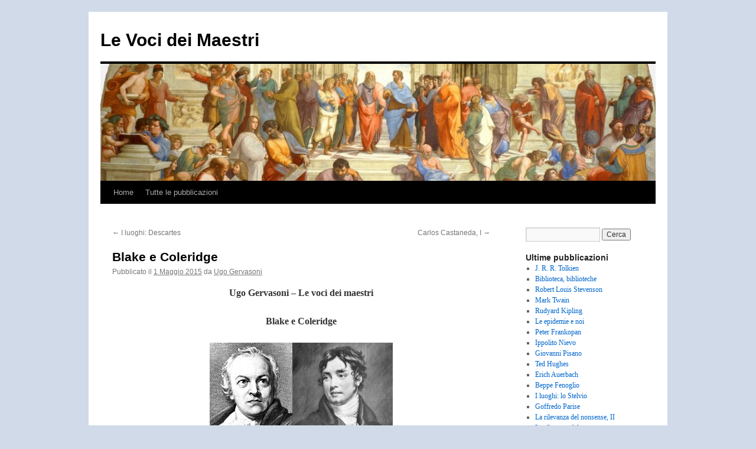

--- FILE ---
content_type: text/html; charset=UTF-8
request_url: https://levocideimaestri.liceomascheroni.it/blake-e-coleridge/
body_size: 14218
content:
<!DOCTYPE html>
<html lang="it-IT">
<head>
<meta charset="UTF-8" />
<title>
Blake e Coleridge | Le Voci dei Maestri	</title>
<link rel="profile" href="https://gmpg.org/xfn/11" />
<link rel="stylesheet" type="text/css" media="all" href="https://levocideimaestri.liceomascheroni.it/wp-content/themes/twentyten/style.css?ver=20251202" />
<link rel="pingback" href="https://levocideimaestri.liceomascheroni.it/xmlrpc.php">
<meta name='robots' content='max-image-preview:large' />
<link rel="alternate" type="application/rss+xml" title="Le Voci dei Maestri &raquo; Feed" href="https://levocideimaestri.liceomascheroni.it/feed/" />
<link rel="alternate" type="application/rss+xml" title="Le Voci dei Maestri &raquo; Feed dei commenti" href="https://levocideimaestri.liceomascheroni.it/comments/feed/" />
<link rel="alternate" type="application/rss+xml" title="Le Voci dei Maestri &raquo; Blake e Coleridge Feed dei commenti" href="https://levocideimaestri.liceomascheroni.it/blake-e-coleridge/feed/" />
<link rel="alternate" title="oEmbed (JSON)" type="application/json+oembed" href="https://levocideimaestri.liceomascheroni.it/wp-json/oembed/1.0/embed?url=https%3A%2F%2Flevocideimaestri.liceomascheroni.it%2Fblake-e-coleridge%2F" />
<link rel="alternate" title="oEmbed (XML)" type="text/xml+oembed" href="https://levocideimaestri.liceomascheroni.it/wp-json/oembed/1.0/embed?url=https%3A%2F%2Flevocideimaestri.liceomascheroni.it%2Fblake-e-coleridge%2F&#038;format=xml" />
<style id='wp-img-auto-sizes-contain-inline-css' type='text/css'>
img:is([sizes=auto i],[sizes^="auto," i]){contain-intrinsic-size:3000px 1500px}
/*# sourceURL=wp-img-auto-sizes-contain-inline-css */
</style>
<style id='wp-emoji-styles-inline-css' type='text/css'>

	img.wp-smiley, img.emoji {
		display: inline !important;
		border: none !important;
		box-shadow: none !important;
		height: 1em !important;
		width: 1em !important;
		margin: 0 0.07em !important;
		vertical-align: -0.1em !important;
		background: none !important;
		padding: 0 !important;
	}
/*# sourceURL=wp-emoji-styles-inline-css */
</style>
<style id='wp-block-library-inline-css' type='text/css'>
:root{--wp-block-synced-color:#7a00df;--wp-block-synced-color--rgb:122,0,223;--wp-bound-block-color:var(--wp-block-synced-color);--wp-editor-canvas-background:#ddd;--wp-admin-theme-color:#007cba;--wp-admin-theme-color--rgb:0,124,186;--wp-admin-theme-color-darker-10:#006ba1;--wp-admin-theme-color-darker-10--rgb:0,107,160.5;--wp-admin-theme-color-darker-20:#005a87;--wp-admin-theme-color-darker-20--rgb:0,90,135;--wp-admin-border-width-focus:2px}@media (min-resolution:192dpi){:root{--wp-admin-border-width-focus:1.5px}}.wp-element-button{cursor:pointer}:root .has-very-light-gray-background-color{background-color:#eee}:root .has-very-dark-gray-background-color{background-color:#313131}:root .has-very-light-gray-color{color:#eee}:root .has-very-dark-gray-color{color:#313131}:root .has-vivid-green-cyan-to-vivid-cyan-blue-gradient-background{background:linear-gradient(135deg,#00d084,#0693e3)}:root .has-purple-crush-gradient-background{background:linear-gradient(135deg,#34e2e4,#4721fb 50%,#ab1dfe)}:root .has-hazy-dawn-gradient-background{background:linear-gradient(135deg,#faaca8,#dad0ec)}:root .has-subdued-olive-gradient-background{background:linear-gradient(135deg,#fafae1,#67a671)}:root .has-atomic-cream-gradient-background{background:linear-gradient(135deg,#fdd79a,#004a59)}:root .has-nightshade-gradient-background{background:linear-gradient(135deg,#330968,#31cdcf)}:root .has-midnight-gradient-background{background:linear-gradient(135deg,#020381,#2874fc)}:root{--wp--preset--font-size--normal:16px;--wp--preset--font-size--huge:42px}.has-regular-font-size{font-size:1em}.has-larger-font-size{font-size:2.625em}.has-normal-font-size{font-size:var(--wp--preset--font-size--normal)}.has-huge-font-size{font-size:var(--wp--preset--font-size--huge)}.has-text-align-center{text-align:center}.has-text-align-left{text-align:left}.has-text-align-right{text-align:right}.has-fit-text{white-space:nowrap!important}#end-resizable-editor-section{display:none}.aligncenter{clear:both}.items-justified-left{justify-content:flex-start}.items-justified-center{justify-content:center}.items-justified-right{justify-content:flex-end}.items-justified-space-between{justify-content:space-between}.screen-reader-text{border:0;clip-path:inset(50%);height:1px;margin:-1px;overflow:hidden;padding:0;position:absolute;width:1px;word-wrap:normal!important}.screen-reader-text:focus{background-color:#ddd;clip-path:none;color:#444;display:block;font-size:1em;height:auto;left:5px;line-height:normal;padding:15px 23px 14px;text-decoration:none;top:5px;width:auto;z-index:100000}html :where(.has-border-color){border-style:solid}html :where([style*=border-top-color]){border-top-style:solid}html :where([style*=border-right-color]){border-right-style:solid}html :where([style*=border-bottom-color]){border-bottom-style:solid}html :where([style*=border-left-color]){border-left-style:solid}html :where([style*=border-width]){border-style:solid}html :where([style*=border-top-width]){border-top-style:solid}html :where([style*=border-right-width]){border-right-style:solid}html :where([style*=border-bottom-width]){border-bottom-style:solid}html :where([style*=border-left-width]){border-left-style:solid}html :where(img[class*=wp-image-]){height:auto;max-width:100%}:where(figure){margin:0 0 1em}html :where(.is-position-sticky){--wp-admin--admin-bar--position-offset:var(--wp-admin--admin-bar--height,0px)}@media screen and (max-width:600px){html :where(.is-position-sticky){--wp-admin--admin-bar--position-offset:0px}}

/*# sourceURL=wp-block-library-inline-css */
</style><style id='global-styles-inline-css' type='text/css'>
:root{--wp--preset--aspect-ratio--square: 1;--wp--preset--aspect-ratio--4-3: 4/3;--wp--preset--aspect-ratio--3-4: 3/4;--wp--preset--aspect-ratio--3-2: 3/2;--wp--preset--aspect-ratio--2-3: 2/3;--wp--preset--aspect-ratio--16-9: 16/9;--wp--preset--aspect-ratio--9-16: 9/16;--wp--preset--color--black: #000;--wp--preset--color--cyan-bluish-gray: #abb8c3;--wp--preset--color--white: #fff;--wp--preset--color--pale-pink: #f78da7;--wp--preset--color--vivid-red: #cf2e2e;--wp--preset--color--luminous-vivid-orange: #ff6900;--wp--preset--color--luminous-vivid-amber: #fcb900;--wp--preset--color--light-green-cyan: #7bdcb5;--wp--preset--color--vivid-green-cyan: #00d084;--wp--preset--color--pale-cyan-blue: #8ed1fc;--wp--preset--color--vivid-cyan-blue: #0693e3;--wp--preset--color--vivid-purple: #9b51e0;--wp--preset--color--blue: #0066cc;--wp--preset--color--medium-gray: #666;--wp--preset--color--light-gray: #f1f1f1;--wp--preset--gradient--vivid-cyan-blue-to-vivid-purple: linear-gradient(135deg,rgb(6,147,227) 0%,rgb(155,81,224) 100%);--wp--preset--gradient--light-green-cyan-to-vivid-green-cyan: linear-gradient(135deg,rgb(122,220,180) 0%,rgb(0,208,130) 100%);--wp--preset--gradient--luminous-vivid-amber-to-luminous-vivid-orange: linear-gradient(135deg,rgb(252,185,0) 0%,rgb(255,105,0) 100%);--wp--preset--gradient--luminous-vivid-orange-to-vivid-red: linear-gradient(135deg,rgb(255,105,0) 0%,rgb(207,46,46) 100%);--wp--preset--gradient--very-light-gray-to-cyan-bluish-gray: linear-gradient(135deg,rgb(238,238,238) 0%,rgb(169,184,195) 100%);--wp--preset--gradient--cool-to-warm-spectrum: linear-gradient(135deg,rgb(74,234,220) 0%,rgb(151,120,209) 20%,rgb(207,42,186) 40%,rgb(238,44,130) 60%,rgb(251,105,98) 80%,rgb(254,248,76) 100%);--wp--preset--gradient--blush-light-purple: linear-gradient(135deg,rgb(255,206,236) 0%,rgb(152,150,240) 100%);--wp--preset--gradient--blush-bordeaux: linear-gradient(135deg,rgb(254,205,165) 0%,rgb(254,45,45) 50%,rgb(107,0,62) 100%);--wp--preset--gradient--luminous-dusk: linear-gradient(135deg,rgb(255,203,112) 0%,rgb(199,81,192) 50%,rgb(65,88,208) 100%);--wp--preset--gradient--pale-ocean: linear-gradient(135deg,rgb(255,245,203) 0%,rgb(182,227,212) 50%,rgb(51,167,181) 100%);--wp--preset--gradient--electric-grass: linear-gradient(135deg,rgb(202,248,128) 0%,rgb(113,206,126) 100%);--wp--preset--gradient--midnight: linear-gradient(135deg,rgb(2,3,129) 0%,rgb(40,116,252) 100%);--wp--preset--font-size--small: 13px;--wp--preset--font-size--medium: 20px;--wp--preset--font-size--large: 36px;--wp--preset--font-size--x-large: 42px;--wp--preset--spacing--20: 0.44rem;--wp--preset--spacing--30: 0.67rem;--wp--preset--spacing--40: 1rem;--wp--preset--spacing--50: 1.5rem;--wp--preset--spacing--60: 2.25rem;--wp--preset--spacing--70: 3.38rem;--wp--preset--spacing--80: 5.06rem;--wp--preset--shadow--natural: 6px 6px 9px rgba(0, 0, 0, 0.2);--wp--preset--shadow--deep: 12px 12px 50px rgba(0, 0, 0, 0.4);--wp--preset--shadow--sharp: 6px 6px 0px rgba(0, 0, 0, 0.2);--wp--preset--shadow--outlined: 6px 6px 0px -3px rgb(255, 255, 255), 6px 6px rgb(0, 0, 0);--wp--preset--shadow--crisp: 6px 6px 0px rgb(0, 0, 0);}:where(.is-layout-flex){gap: 0.5em;}:where(.is-layout-grid){gap: 0.5em;}body .is-layout-flex{display: flex;}.is-layout-flex{flex-wrap: wrap;align-items: center;}.is-layout-flex > :is(*, div){margin: 0;}body .is-layout-grid{display: grid;}.is-layout-grid > :is(*, div){margin: 0;}:where(.wp-block-columns.is-layout-flex){gap: 2em;}:where(.wp-block-columns.is-layout-grid){gap: 2em;}:where(.wp-block-post-template.is-layout-flex){gap: 1.25em;}:where(.wp-block-post-template.is-layout-grid){gap: 1.25em;}.has-black-color{color: var(--wp--preset--color--black) !important;}.has-cyan-bluish-gray-color{color: var(--wp--preset--color--cyan-bluish-gray) !important;}.has-white-color{color: var(--wp--preset--color--white) !important;}.has-pale-pink-color{color: var(--wp--preset--color--pale-pink) !important;}.has-vivid-red-color{color: var(--wp--preset--color--vivid-red) !important;}.has-luminous-vivid-orange-color{color: var(--wp--preset--color--luminous-vivid-orange) !important;}.has-luminous-vivid-amber-color{color: var(--wp--preset--color--luminous-vivid-amber) !important;}.has-light-green-cyan-color{color: var(--wp--preset--color--light-green-cyan) !important;}.has-vivid-green-cyan-color{color: var(--wp--preset--color--vivid-green-cyan) !important;}.has-pale-cyan-blue-color{color: var(--wp--preset--color--pale-cyan-blue) !important;}.has-vivid-cyan-blue-color{color: var(--wp--preset--color--vivid-cyan-blue) !important;}.has-vivid-purple-color{color: var(--wp--preset--color--vivid-purple) !important;}.has-black-background-color{background-color: var(--wp--preset--color--black) !important;}.has-cyan-bluish-gray-background-color{background-color: var(--wp--preset--color--cyan-bluish-gray) !important;}.has-white-background-color{background-color: var(--wp--preset--color--white) !important;}.has-pale-pink-background-color{background-color: var(--wp--preset--color--pale-pink) !important;}.has-vivid-red-background-color{background-color: var(--wp--preset--color--vivid-red) !important;}.has-luminous-vivid-orange-background-color{background-color: var(--wp--preset--color--luminous-vivid-orange) !important;}.has-luminous-vivid-amber-background-color{background-color: var(--wp--preset--color--luminous-vivid-amber) !important;}.has-light-green-cyan-background-color{background-color: var(--wp--preset--color--light-green-cyan) !important;}.has-vivid-green-cyan-background-color{background-color: var(--wp--preset--color--vivid-green-cyan) !important;}.has-pale-cyan-blue-background-color{background-color: var(--wp--preset--color--pale-cyan-blue) !important;}.has-vivid-cyan-blue-background-color{background-color: var(--wp--preset--color--vivid-cyan-blue) !important;}.has-vivid-purple-background-color{background-color: var(--wp--preset--color--vivid-purple) !important;}.has-black-border-color{border-color: var(--wp--preset--color--black) !important;}.has-cyan-bluish-gray-border-color{border-color: var(--wp--preset--color--cyan-bluish-gray) !important;}.has-white-border-color{border-color: var(--wp--preset--color--white) !important;}.has-pale-pink-border-color{border-color: var(--wp--preset--color--pale-pink) !important;}.has-vivid-red-border-color{border-color: var(--wp--preset--color--vivid-red) !important;}.has-luminous-vivid-orange-border-color{border-color: var(--wp--preset--color--luminous-vivid-orange) !important;}.has-luminous-vivid-amber-border-color{border-color: var(--wp--preset--color--luminous-vivid-amber) !important;}.has-light-green-cyan-border-color{border-color: var(--wp--preset--color--light-green-cyan) !important;}.has-vivid-green-cyan-border-color{border-color: var(--wp--preset--color--vivid-green-cyan) !important;}.has-pale-cyan-blue-border-color{border-color: var(--wp--preset--color--pale-cyan-blue) !important;}.has-vivid-cyan-blue-border-color{border-color: var(--wp--preset--color--vivid-cyan-blue) !important;}.has-vivid-purple-border-color{border-color: var(--wp--preset--color--vivid-purple) !important;}.has-vivid-cyan-blue-to-vivid-purple-gradient-background{background: var(--wp--preset--gradient--vivid-cyan-blue-to-vivid-purple) !important;}.has-light-green-cyan-to-vivid-green-cyan-gradient-background{background: var(--wp--preset--gradient--light-green-cyan-to-vivid-green-cyan) !important;}.has-luminous-vivid-amber-to-luminous-vivid-orange-gradient-background{background: var(--wp--preset--gradient--luminous-vivid-amber-to-luminous-vivid-orange) !important;}.has-luminous-vivid-orange-to-vivid-red-gradient-background{background: var(--wp--preset--gradient--luminous-vivid-orange-to-vivid-red) !important;}.has-very-light-gray-to-cyan-bluish-gray-gradient-background{background: var(--wp--preset--gradient--very-light-gray-to-cyan-bluish-gray) !important;}.has-cool-to-warm-spectrum-gradient-background{background: var(--wp--preset--gradient--cool-to-warm-spectrum) !important;}.has-blush-light-purple-gradient-background{background: var(--wp--preset--gradient--blush-light-purple) !important;}.has-blush-bordeaux-gradient-background{background: var(--wp--preset--gradient--blush-bordeaux) !important;}.has-luminous-dusk-gradient-background{background: var(--wp--preset--gradient--luminous-dusk) !important;}.has-pale-ocean-gradient-background{background: var(--wp--preset--gradient--pale-ocean) !important;}.has-electric-grass-gradient-background{background: var(--wp--preset--gradient--electric-grass) !important;}.has-midnight-gradient-background{background: var(--wp--preset--gradient--midnight) !important;}.has-small-font-size{font-size: var(--wp--preset--font-size--small) !important;}.has-medium-font-size{font-size: var(--wp--preset--font-size--medium) !important;}.has-large-font-size{font-size: var(--wp--preset--font-size--large) !important;}.has-x-large-font-size{font-size: var(--wp--preset--font-size--x-large) !important;}
/*# sourceURL=global-styles-inline-css */
</style>

<style id='classic-theme-styles-inline-css' type='text/css'>
/*! This file is auto-generated */
.wp-block-button__link{color:#fff;background-color:#32373c;border-radius:9999px;box-shadow:none;text-decoration:none;padding:calc(.667em + 2px) calc(1.333em + 2px);font-size:1.125em}.wp-block-file__button{background:#32373c;color:#fff;text-decoration:none}
/*# sourceURL=/wp-includes/css/classic-themes.min.css */
</style>
<link rel='stylesheet' id='twentyten-block-style-css' href='https://levocideimaestri.liceomascheroni.it/wp-content/themes/twentyten/blocks.css?ver=20250220' type='text/css' media='all' />
<link rel="https://api.w.org/" href="https://levocideimaestri.liceomascheroni.it/wp-json/" /><link rel="alternate" title="JSON" type="application/json" href="https://levocideimaestri.liceomascheroni.it/wp-json/wp/v2/posts/441" /><link rel="EditURI" type="application/rsd+xml" title="RSD" href="https://levocideimaestri.liceomascheroni.it/xmlrpc.php?rsd" />
<meta name="generator" content="WordPress 6.9" />
<link rel="canonical" href="https://levocideimaestri.liceomascheroni.it/blake-e-coleridge/" />
<link rel='shortlink' href='https://levocideimaestri.liceomascheroni.it/?p=441' />
<style type="text/css" id="custom-background-css">
body.custom-background { background-color: #d0dae8; }
</style>
	</head>

<body class="wp-singular post-template-default single single-post postid-441 single-format-standard custom-background wp-theme-twentyten">
<div id="wrapper" class="hfeed">
		<a href="#content" class="screen-reader-text skip-link">Vai al contenuto</a>
	<div id="header">
		<div id="masthead">
			<div id="branding" role="banner">
									<div id="site-title">
						<span>
							<a href="https://levocideimaestri.liceomascheroni.it/" rel="home" >Le Voci dei Maestri</a>
						</span>
					</div>
					<img src="https://levocideimaestri.liceomascheroni.it/wp-content/uploads/2015/03/cropped-cropped-scuoladiatene.jpg" width="940" height="198" alt="Le Voci dei Maestri" srcset="https://levocideimaestri.liceomascheroni.it/wp-content/uploads/2015/03/cropped-cropped-scuoladiatene.jpg 940w, https://levocideimaestri.liceomascheroni.it/wp-content/uploads/2015/03/cropped-cropped-scuoladiatene-300x63.jpg 300w" sizes="(max-width: 940px) 100vw, 940px" decoding="async" fetchpriority="high" />			</div><!-- #branding -->

			<div id="access" role="navigation">
				<div class="menu"><ul>
<li ><a href="https://levocideimaestri.liceomascheroni.it/">Home</a></li><li class="page_item page-item-82 current_page_parent"><a href="https://levocideimaestri.liceomascheroni.it/tutte-le-pubblicazioni/">Tutte le pubblicazioni</a></li>
</ul></div>
			</div><!-- #access -->
		</div><!-- #masthead -->
	</div><!-- #header -->

	<div id="main">

		<div id="container">
			<div id="content" role="main">

			

				<div id="nav-above" class="navigation">
					<div class="nav-previous"><a href="https://levocideimaestri.liceomascheroni.it/i-luoghi-descartes/" rel="prev"><span class="meta-nav">&larr;</span> I luoghi: Descartes</a></div>
					<div class="nav-next"><a href="https://levocideimaestri.liceomascheroni.it/carlos-castaneda-i/" rel="next">Carlos Castaneda, I <span class="meta-nav">&rarr;</span></a></div>
				</div><!-- #nav-above -->

				<div id="post-441" class="post-441 post type-post status-publish format-standard hentry category-senza-categoria">
					<h1 class="entry-title">Blake e Coleridge</h1>

					<div class="entry-meta">
						<span class="meta-prep meta-prep-author">Pubblicato il</span> <a href="https://levocideimaestri.liceomascheroni.it/blake-e-coleridge/" title="10:53" rel="bookmark"><span class="entry-date">1 Maggio 2015</span></a> <span class="meta-sep">da</span> <span class="author vcard"><a class="url fn n" href="https://levocideimaestri.liceomascheroni.it/author/ugo-gervasoni/" title="Visualizza tutti gli articoli di Ugo Gervasoni">Ugo Gervasoni</a></span>					</div><!-- .entry-meta -->

					<div class="entry-content">
						<p lang="it-IT" align="CENTER"><b>Ugo</b><b> Gervasoni – Le voci dei maestri</b></p>
<p lang="it-IT" align="CENTER"><b>Blake e Coleridge</b></p>
<p lang="it-IT" align="CENTER"><img decoding="async" class="alignnone size-full wp-image-442" src="https://levocideimaestri.liceomascheroni.it/wp-content/uploads/2015/05/blake.jpg" alt="blake" width="140" height="170" /><img decoding="async" class="alignnone  wp-image-443" src="https://levocideimaestri.liceomascheroni.it/wp-content/uploads/2015/05/coleridge-.jpg" alt="coleridge-" width="170" height="170" srcset="https://levocideimaestri.liceomascheroni.it/wp-content/uploads/2015/05/coleridge-.jpg 236w, https://levocideimaestri.liceomascheroni.it/wp-content/uploads/2015/05/coleridge--150x150.jpg 150w" sizes="(max-width: 170px) 100vw, 170px" /></p>
<p lang="it-IT" align="CENTER"><b>(un incontro)</b></p>
<p lang="it-IT" align="JUSTIFY">William Blake morì nel 1827. Nel giorno del suo trapasso volle eseguire il ritratto della moglie, “perché sei stata un angelo per me,” e cantò inni di felicità che, confessò a chi gli faceva compagnia in quel giorno estremo del suo esilio su questa terra, non erano di sua composizione, ma gli venivano da lontano. <span id="more-441"></span>Alle sei della sera spirò, esalando un respiro come di brezza gentile. Pochi anni prima di quell’evento, Charles Augustus Tulk, un seguace del teosofo svedese Emanuel Swedenborg, ebbe l’idea di fare incontrare i due poeti romantici più estatici dell’epoca: un giorno condusse Samuel Taylor Coleridge, l’autore de <i>Il Canto dell’Antico Navicante</i>, a Fountain Court, dove abitava Blake. Lì Coleridge, assai più giovane del poeta e stampatore e visionario più misconosciuto e frainteso del suo tempo, ammirò a lungo <i>Il Giudizio Universale</i>, l’opera che tenne occupato William Blake per quasi diciassette anni, tanto che la disegnò e ri-disegnò e dipinse e ri-dipinse per ben sette volte, sovrapponendo all’immagine originale molti strati di colore: è una composizione complessa in cui Blake rielabora a modo suo un tema cui Michelangelo diede una forma e un contenuto insuperati. Coleridge, che era noto per dilungarsi in monologhi interminabili sugli argomenti che gli stavano a cuore, improvvisò un erudito commento sulla creazione artistica di Blake, a lungo divagando sulle fonti dell’opera, sui significati iconografici e religiosi. Charles Augustus Tulk osservò che “Blake e Coleridge, in conversazione, davano l’idea di esseri di natura affine appartenenti ad un’altra sfera, inviati a respirare per qualche tempo su questa terra.”</p>
<p lang="it-IT" align="JUSTIFY"><img loading="lazy" decoding="async" class="alignnone size-medium wp-image-444" src="https://levocideimaestri.liceomascheroni.it/wp-content/uploads/2015/05/last-judgment-200x300.jpg" alt="last judgment" width="200" height="300" srcset="https://levocideimaestri.liceomascheroni.it/wp-content/uploads/2015/05/last-judgment-200x300.jpg 200w, https://levocideimaestri.liceomascheroni.it/wp-content/uploads/2015/05/last-judgment.jpg 300w" sizes="auto, (max-width: 200px) 100vw, 200px" /></p>
<p lang="it-IT" align="JUSTIFY">(William Blake: <em>Giudizio Universale</em>)</p>
<p lang="it-IT" align="JUSTIFY">Non è stato registrato ciò che i due poeti si dissero in quella occasione, ma noi possiamo cercare di ricreare un poco della magia di quell’incontro. Il dialogo seguente, frutto della fantasia associativa di chi scrive, pone in bocca ai due protagonisti parole e riflessioni che essi stessi pronunciarono od espressero, a voce o nei propri scritti.</p>
<p lang="it-IT" align="JUSTIFY">WB: Mi sento talvolta debole, ma non nello Spirito, non nella Vita Vera, non nell’Uomo Reale che è Immaginazione, che vive in Eterno.</p>
<p lang="it-IT" align="JUSTIFY">STC: Nelle notti, contemplando le stelle, si può comprendere quello che si avverte su una nave che scivola sul mare, allorché si ascolta il suono dell’acqua che si infrange contro il fianco del vascello; non si prova sgomento, è come sentirsi a casa propria, e la Morte stessa appare come un viaggio, un viaggio invero non <i>lontano da</i>, ma verso il proprio paese natale.</p>
<p lang="it-IT" align="JUSTIFY">WB: Ciò che può essere reso esplicito agli Idioti non merita la mia fatica. Io so che questo Mondo è un mondo di Immaginazione e di Visione. Io vedo tutto ciò che dipingo in questo mondo, ma non tutti vedono allo stesso modo. Agli occhi di un avaro una moneta d’oro è più bella del sole e una borsa consunta dall’uso del denaro ha proporzioni più leggiadre che una Vigna ricolma di Uva. Agli occhi dell’Uomo di Immaginazione, la Natura è pura Immaginazione. Per me questo mondo è una continua Visione di Fantasia o Immaginazione.</p>
<p lang="it-IT" align="JUSTIFY">STC: L’Immaginazione è un potere divino, la grande facoltà della mente. Tra l’”Io Sono” della mente umana e l’eterno “E’” della Natura, l’Immaginazione è la facoltà mediatrice che li concilia. L’Immaginazione scioglie, diffonde, disperde, al fine di ri-creare. Ove ciò non sia possibile, essa fa ogni sforzo per idealizzare e unificare. Il poeta porta a compimento ciò che l’Immaginazione gli detta, e spalanca le porte della comprensione e della rivelazione.</p>
<p lang="it-IT" align="JUSTIFY">WB: Chiesi un tempo ai profeti Ezechiele ed Isaia come potessero asserire con tanta sicumera che Dio aveva parlato con loro. Mi risposero che le rivelazioni non si erano offerte alla percezione organica, ma i loro sensi avevano scoperto l’infinito in ogni cosa. La ferma convinzione che una cosa sia così, la rende tale. Tutti i poeti lo sanno, e nelle epoche di Immaginazione la fede smosse le montagne.</p>
<p lang="it-IT" align="JUSTIFY">STC: Si nutre il poeta del miele e del latte che stillano dai campi del Paradiso. Il suo canto edifica monumenti di parole e di musica, più durevoli spesso di quelli modellati con pietre e con marmi. Con le ombre dell’Immaginazione il poeta induce ad una conscia sospensione dell’incredulità per il momento, che costituisce la fede poetica.</p>
<p lang="it-IT" align="JUSTIFY">WB: La mia Astratta follia mi invade spesso quando lavoro, e mi trasporta oltre valli e oltre montagne, che non sono materiali, nella Terra dell’Astrazione, dove vagano gli Spettri dei Morti.</p>
<p lang="it-IT" align="JUSTIFY">STC: Quale mistero siamo! Quale problema si presenta nello strano contrasto tra l’indistruttibilità dei nostri pensieri e la natura caduca e fugace della nostra coscienza…</p>
<p lang="it-IT" align="JUSTIFY">WB (<i>cantando</i>): La strada dell’Eccesso conduce al palazzo della Saggezza. L’Eternità è innamorata delle produzioni del tempo. Esuberanza è Bellezza. Se le porte della percezione fossero ripulite, ogni cosa apparirebbe all’uomo come essa veramente è, infinita. La nudità della donna è l’opera di Dio. La creazione di un fiore è il travaglio di molte ere.</p>
<p lang="it-IT" align="JUSTIFY">STC (<i>gli occhi rapiti in estasi</i>):</p>
<p lang="it-IT" align="JUSTIFY">      <i>Ora è tempo di commiato, ma questo</i></p>
<p lang="it-IT" align="JUSTIFY"><i>       Ti confesso, o Convitato!</i></p>
<p lang="it-IT" align="JUSTIFY"><i>       Bene sa orare chi bene sa amare</i></p>
<p lang="it-IT" align="JUSTIFY"><i>       E l’uomo e gli animai che sono in terra.</i></p>
<p lang="it-IT" align="JUSTIFY"><i>      Migliore preghiera è di chi ama al meglio</i></p>
<p lang="it-IT" align="JUSTIFY"><i>      Tute le cose, l’infime e le grandi;</i></p>
<p lang="it-IT" align="JUSTIFY"><i>      Perché Dio, ch’amor ci porta,</i></p>
<p lang="it-IT" align="JUSTIFY"><i>      Tutto ha creato e tutto ama.</i></p>
<p lang="it-IT" align="JUSTIFY">Qualche raro passante dall’anima più sensibile e ricettiva di quella ordinaria del volgo, avrà allora notato con curiosa inquietudine che dalla finestra di quella casa usciva una luce più intensa di quella che lampade e candele solevano produrre. Non si sarà accostato, perché quel fascio luminoso suggeriva innegabili sentimenti di timore e di tremore, ma volgendo i passi verso casa, avrà meditato su quell’insolita, improvvisa apparizione, sentendo in sé un’eco di saggezza nuova, non immune da una strana aura di tristezza.</p>
<p lang="it-IT" align="JUSTIFY"><img loading="lazy" decoding="async" class="alignnone size-medium wp-image-445" src="https://levocideimaestri.liceomascheroni.it/wp-content/uploads/2015/05/blakedeathroom-300x197.jpg" alt="blakedeathroom" width="300" height="197" srcset="https://levocideimaestri.liceomascheroni.it/wp-content/uploads/2015/05/blakedeathroom-300x197.jpg 300w, https://levocideimaestri.liceomascheroni.it/wp-content/uploads/2015/05/blakedeathroom.jpg 468w" sizes="auto, (max-width: 300px) 100vw, 300px" /></p>
<p lang="it-IT" align="JUSTIFY">La stanza dove William Blake visse creò e morì.</p>
<p lang="it-IT" align="JUSTIFY">
											</div><!-- .entry-content -->

		
						<div class="entry-utility">
							Questa voce è stata pubblicata in <a href="https://levocideimaestri.liceomascheroni.it/category/senza-categoria/" rel="category tag">Senza categoria</a>. Contrassegna il <a href="https://levocideimaestri.liceomascheroni.it/blake-e-coleridge/" title="Permalink a Blake e Coleridge" rel="bookmark">permalink</a>.													</div><!-- .entry-utility -->
					</div><!-- #post-441 -->

					<div id="nav-below" class="navigation">
						<div class="nav-previous"><a href="https://levocideimaestri.liceomascheroni.it/i-luoghi-descartes/" rel="prev"><span class="meta-nav">&larr;</span> I luoghi: Descartes</a></div>
						<div class="nav-next"><a href="https://levocideimaestri.liceomascheroni.it/carlos-castaneda-i/" rel="next">Carlos Castaneda, I <span class="meta-nav">&rarr;</span></a></div>
					</div><!-- #nav-below -->

					
			<div id="comments">



	<div id="respond" class="comment-respond">
		<h3 id="reply-title" class="comment-reply-title">Lascia un commento</h3><form action="https://levocideimaestri.liceomascheroni.it/wp-comments-post.php" method="post" id="commentform" class="comment-form"><p class="comment-notes"><span id="email-notes">Il tuo indirizzo email non sarà pubblicato.</span> <span class="required-field-message">I campi obbligatori sono contrassegnati <span class="required">*</span></span></p><p class="comment-form-comment"><label for="comment">Commento <span class="required">*</span></label> <textarea id="comment" name="comment" cols="45" rows="8" maxlength="65525" required="required"></textarea></p><p class="comment-form-author"><label for="author">Nome <span class="required">*</span></label> <input id="author" name="author" type="text" value="" size="30" maxlength="245" autocomplete="name" required="required" /></p>
<p class="comment-form-email"><label for="email">Email <span class="required">*</span></label> <input id="email" name="email" type="text" value="" size="30" maxlength="100" aria-describedby="email-notes" autocomplete="email" required="required" /></p>
<p class="comment-form-url"><label for="url">Sito web</label> <input id="url" name="url" type="text" value="" size="30" maxlength="200" autocomplete="url" /></p>
<p class="form-submit"><input name="submit" type="submit" id="submit" class="submit" value="Invia commento" /> <input type='hidden' name='comment_post_ID' value='441' id='comment_post_ID' />
<input type='hidden' name='comment_parent' id='comment_parent' value='0' />
</p><p style="display: none;"><input type="hidden" id="akismet_comment_nonce" name="akismet_comment_nonce" value="049a4ca760" /></p><p style="display: none !important;" class="akismet-fields-container" data-prefix="ak_"><label>&#916;<textarea name="ak_hp_textarea" cols="45" rows="8" maxlength="100"></textarea></label><input type="hidden" id="ak_js_1" name="ak_js" value="26"/><script>document.getElementById( "ak_js_1" ).setAttribute( "value", ( new Date() ).getTime() );</script></p></form>	</div><!-- #respond -->
	
</div><!-- #comments -->

	
			</div><!-- #content -->
		</div><!-- #container -->


		<div id="primary" class="widget-area" role="complementary">
			<ul class="xoxo">

<li id="search-2" class="widget-container widget_search"><form role="search" method="get" id="searchform" class="searchform" action="https://levocideimaestri.liceomascheroni.it/">
				<div>
					<label class="screen-reader-text" for="s">Ricerca per:</label>
					<input type="text" value="" name="s" id="s" />
					<input type="submit" id="searchsubmit" value="Cerca" />
				</div>
			</form></li>
		<li id="recent-posts-2" class="widget-container widget_recent_entries">
		<h3 class="widget-title">Ultime pubblicazioni</h3>
		<ul>
											<li>
					<a href="https://levocideimaestri.liceomascheroni.it/j-r-r-tolkien/">J. R. R. Tolkien</a>
									</li>
											<li>
					<a href="https://levocideimaestri.liceomascheroni.it/biblioteca-biblioteche/">Biblioteca, biblioteche</a>
									</li>
											<li>
					<a href="https://levocideimaestri.liceomascheroni.it/robert-louis-stevenson/">Robert Louis Stevenson</a>
									</li>
											<li>
					<a href="https://levocideimaestri.liceomascheroni.it/mark-twain/">Mark Twain</a>
									</li>
											<li>
					<a href="https://levocideimaestri.liceomascheroni.it/rudyard-kipling/">Rudyard Kipling</a>
									</li>
											<li>
					<a href="https://levocideimaestri.liceomascheroni.it/le-epidemie-e-noi/">Le epidemie e noi</a>
									</li>
											<li>
					<a href="https://levocideimaestri.liceomascheroni.it/peter-frankopan/">Peter Frankopan</a>
									</li>
											<li>
					<a href="https://levocideimaestri.liceomascheroni.it/808-2/">Ippolito Nievo</a>
									</li>
											<li>
					<a href="https://levocideimaestri.liceomascheroni.it/giovanni-pisano/">Giovanni Pisano</a>
									</li>
											<li>
					<a href="https://levocideimaestri.liceomascheroni.it/ted-hughes/">Ted Hughes</a>
									</li>
											<li>
					<a href="https://levocideimaestri.liceomascheroni.it/erich-auerbach/">Erich Auerbach</a>
									</li>
											<li>
					<a href="https://levocideimaestri.liceomascheroni.it/beppe-fenoglio/">Beppe Fenoglio</a>
									</li>
											<li>
					<a href="https://levocideimaestri.liceomascheroni.it/i-luoghi-lo-stelvio/">I luoghi: lo Stelvio</a>
									</li>
											<li>
					<a href="https://levocideimaestri.liceomascheroni.it/goffredo-parise/">Goffredo Parise</a>
									</li>
											<li>
					<a href="https://levocideimaestri.liceomascheroni.it/la-rilevanza-del-nonsense-ii/">La rilevanza del nonsense, II</a>
									</li>
											<li>
					<a href="https://levocideimaestri.liceomascheroni.it/la-rilevanza-del-nonsense/">La rilevanza del nonsense</a>
									</li>
											<li>
					<a href="https://levocideimaestri.liceomascheroni.it/dylan-thomas/">Dylan Thomas</a>
									</li>
											<li>
					<a href="https://levocideimaestri.liceomascheroni.it/david-herbert-lawrence/">David Herbert Lawrence</a>
									</li>
											<li>
					<a href="https://levocideimaestri.liceomascheroni.it/herman-melville-ii/">Herman Melville, II</a>
									</li>
											<li>
					<a href="https://levocideimaestri.liceomascheroni.it/herman-melville-i/">Herman Melville, I</a>
									</li>
											<li>
					<a href="https://levocideimaestri.liceomascheroni.it/don-delillo-ii/">Don DeLillo, II</a>
									</li>
											<li>
					<a href="https://levocideimaestri.liceomascheroni.it/don-delillo-i/">Don DeLillo, I</a>
									</li>
											<li>
					<a href="https://levocideimaestri.liceomascheroni.it/john-steinbeck/">John Steinbeck</a>
									</li>
											<li>
					<a href="https://levocideimaestri.liceomascheroni.it/christopher-marlowe/">Christopher Marlowe</a>
									</li>
											<li>
					<a href="https://levocideimaestri.liceomascheroni.it/the-golden-gate-bridge/">The Golden Gate Bridge</a>
									</li>
											<li>
					<a href="https://levocideimaestri.liceomascheroni.it/giorgio-de-chirico/">Giorgio de Chirico</a>
									</li>
											<li>
					<a href="https://levocideimaestri.liceomascheroni.it/felicita/">Felicità</a>
									</li>
											<li>
					<a href="https://levocideimaestri.liceomascheroni.it/testimonianza-di-un-rivoluzionario/">La voce di un rivoluzionario</a>
									</li>
											<li>
					<a href="https://levocideimaestri.liceomascheroni.it/miguel-de-cervantes/">Miguel de Cervantes</a>
									</li>
											<li>
					<a href="https://levocideimaestri.liceomascheroni.it/dallafrica-nera/">Dall’Africa nera</a>
									</li>
											<li>
					<a href="https://levocideimaestri.liceomascheroni.it/geoffrey-chaucer/">Geoffrey Chaucer</a>
									</li>
											<li>
					<a href="https://levocideimaestri.liceomascheroni.it/primo-levi/">Primo Levi</a>
									</li>
											<li>
					<a href="https://levocideimaestri.liceomascheroni.it/dalla-selva-oscura/">Dalla selva oscura</a>
									</li>
											<li>
					<a href="https://levocideimaestri.liceomascheroni.it/giovanni-testori/">Giovanni Testori</a>
									</li>
											<li>
					<a href="https://levocideimaestri.liceomascheroni.it/william-shakespeare-iii/">William Shakespeare, III</a>
									</li>
											<li>
					<a href="https://levocideimaestri.liceomascheroni.it/platone/">Platone</a>
									</li>
											<li>
					<a href="https://levocideimaestri.liceomascheroni.it/tucidide/">Tucidide</a>
									</li>
											<li>
					<a href="https://levocideimaestri.liceomascheroni.it/jonathan-franzen/">Jonathan Franzen</a>
									</li>
											<li>
					<a href="https://levocideimaestri.liceomascheroni.it/fedor-dostoevskij-ii/">Fëdor Dostoevskij, II</a>
									</li>
											<li>
					<a href="https://levocideimaestri.liceomascheroni.it/fedor-dostoevskij/">Fëdor Dostoevskij</a>
									</li>
											<li>
					<a href="https://levocideimaestri.liceomascheroni.it/george-orwell/">George Orwell</a>
									</li>
											<li>
					<a href="https://levocideimaestri.liceomascheroni.it/dino-campana/">Dino Campana</a>
									</li>
											<li>
					<a href="https://levocideimaestri.liceomascheroni.it/lamicizia/">L&#8217;Amicizia</a>
									</li>
											<li>
					<a href="https://levocideimaestri.liceomascheroni.it/jack-london/">Jack London</a>
									</li>
											<li>
					<a href="https://levocideimaestri.liceomascheroni.it/stendhal-ii/">Stendhal, II</a>
									</li>
											<li>
					<a href="https://levocideimaestri.liceomascheroni.it/wolfgang-a-mozart/">Wolfgang A. Mozart</a>
									</li>
											<li>
					<a href="https://levocideimaestri.liceomascheroni.it/william-shakespeare-ii/">William Shakespeare, II</a>
									</li>
											<li>
					<a href="https://levocideimaestri.liceomascheroni.it/honore-de-balzac-ii/">Honoré de Balzac, II</a>
									</li>
											<li>
					<a href="https://levocideimaestri.liceomascheroni.it/giacomo-leopardi-iii/">Giacomo Leopardi, III</a>
									</li>
											<li>
					<a href="https://levocideimaestri.liceomascheroni.it/aurelio-agostino/">Aurelio Agostino</a>
									</li>
											<li>
					<a href="https://levocideimaestri.liceomascheroni.it/james-joyce-iii/">James Joyce, III</a>
									</li>
											<li>
					<a href="https://levocideimaestri.liceomascheroni.it/la-bellezza/">La Bellezza</a>
									</li>
											<li>
					<a href="https://levocideimaestri.liceomascheroni.it/mario-vargas-llosa-ii/">Mario Vargas Llosa, II</a>
									</li>
											<li>
					<a href="https://levocideimaestri.liceomascheroni.it/mario-vargas-llosa-i/">Mario Vargas Llosa, I</a>
									</li>
											<li>
					<a href="https://levocideimaestri.liceomascheroni.it/carlos-castaneda-ii/">Carlos Castaneda, II</a>
									</li>
											<li>
					<a href="https://levocideimaestri.liceomascheroni.it/carlos-castaneda-i/">Carlos Castaneda, I</a>
									</li>
											<li>
					<a href="https://levocideimaestri.liceomascheroni.it/blake-e-coleridge/" aria-current="page">Blake e Coleridge</a>
									</li>
											<li>
					<a href="https://levocideimaestri.liceomascheroni.it/i-luoghi-descartes/">I luoghi: Descartes</a>
									</li>
											<li>
					<a href="https://levocideimaestri.liceomascheroni.it/i-luoghi-roncisvalle/">I luoghi: Roncisvalle</a>
									</li>
											<li>
					<a href="https://levocideimaestri.liceomascheroni.it/john-keats/">John Keats</a>
									</li>
											<li>
					<a href="https://levocideimaestri.liceomascheroni.it/william-wordsworth/">William Wordsworth</a>
									</li>
											<li>
					<a href="https://levocideimaestri.liceomascheroni.it/sallustio/">Sallustio</a>
									</li>
											<li>
					<a href="https://levocideimaestri.liceomascheroni.it/john-milton/">John Milton</a>
									</li>
											<li>
					<a href="https://levocideimaestri.liceomascheroni.it/van-gogh-ii/">Van Gogh, II</a>
									</li>
											<li>
					<a href="https://levocideimaestri.liceomascheroni.it/annibale-al-trasimeno/">Annibale al Trasimeno</a>
									</li>
											<li>
					<a href="https://levocideimaestri.liceomascheroni.it/giacomo-leopardi-ii/">Giacomo Leopardi, II</a>
									</li>
											<li>
					<a href="https://levocideimaestri.liceomascheroni.it/la-natura/">La Natura</a>
									</li>
											<li>
					<a href="https://levocideimaestri.liceomascheroni.it/il-mare/">Il Mare</a>
									</li>
											<li>
					<a href="https://levocideimaestri.liceomascheroni.it/lewis-carroll/">Lewis Carroll</a>
									</li>
											<li>
					<a href="https://levocideimaestri.liceomascheroni.it/i-luoghi-e-larte/">I luoghi e l’arte</a>
									</li>
											<li>
					<a href="https://levocideimaestri.liceomascheroni.it/jack-kerouac/">Jack Kerouac</a>
									</li>
											<li>
					<a href="https://levocideimaestri.liceomascheroni.it/alessandro-manzoni-ii/">Alessandro Manzoni, II</a>
									</li>
											<li>
					<a href="https://levocideimaestri.liceomascheroni.it/henry-fielding/">Henry Fielding</a>
									</li>
											<li>
					<a href="https://levocideimaestri.liceomascheroni.it/james-joyce-ii/">James Joyce, II</a>
									</li>
											<li>
					<a href="https://levocideimaestri.liceomascheroni.it/james-joyce-i/">James Joyce, I</a>
									</li>
											<li>
					<a href="https://levocideimaestri.liceomascheroni.it/daniel-defoe/">Daniel Defoe</a>
									</li>
											<li>
					<a href="https://levocideimaestri.liceomascheroni.it/jonathan-swift/">Jonathan Swift</a>
									</li>
											<li>
					<a href="https://levocideimaestri.liceomascheroni.it/william-shakespeare/">William Shakespeare</a>
									</li>
											<li>
					<a href="https://levocideimaestri.liceomascheroni.it/i-luoghi-s-zeno/">I luoghi: S. Zeno</a>
									</li>
											<li>
					<a href="https://levocideimaestri.liceomascheroni.it/alfred-tennyson/">Alfred Tennyson</a>
									</li>
											<li>
					<a href="https://levocideimaestri.liceomascheroni.it/robert-browning/">Robert Browning</a>
									</li>
											<li>
					<a href="https://levocideimaestri.liceomascheroni.it/emily-bronte/">Emily Brontë</a>
									</li>
											<li>
					<a href="https://levocideimaestri.liceomascheroni.it/giacomo-leopardi/">Giacomo Leopardi</a>
									</li>
											<li>
					<a href="https://levocideimaestri.liceomascheroni.it/bob-dylan/">Bob Dylan</a>
									</li>
											<li>
					<a href="https://levocideimaestri.liceomascheroni.it/jerome-d-salinger/">Jerome D. Salinger</a>
									</li>
											<li>
					<a href="https://levocideimaestri.liceomascheroni.it/dante/">Dante</a>
									</li>
											<li>
					<a href="https://levocideimaestri.liceomascheroni.it/tintoretto/">Tintoretto</a>
									</li>
											<li>
					<a href="https://levocideimaestri.liceomascheroni.it/fuochi-dartificio/">Fuochi d’artificio</a>
									</li>
											<li>
					<a href="https://levocideimaestri.liceomascheroni.it/m-c-escher/">M. C. Escher</a>
									</li>
											<li>
					<a href="https://levocideimaestri.liceomascheroni.it/thomas-de-quincey/">Thomas De Quincey</a>
									</li>
											<li>
					<a href="https://levocideimaestri.liceomascheroni.it/i-luoghi-canne-della-battaglia/">I luoghi: Canne della Battaglia</a>
									</li>
											<li>
					<a href="https://levocideimaestri.liceomascheroni.it/stendhal/">Stendhal</a>
									</li>
											<li>
					<a href="https://levocideimaestri.liceomascheroni.it/stefano-darrigo/">Stefano D’Arrigo</a>
									</li>
											<li>
					<a href="https://levocideimaestri.liceomascheroni.it/pier-paolo-pasolini/">Pier Paolo Pasolini</a>
									</li>
											<li>
					<a href="https://levocideimaestri.liceomascheroni.it/aleksandr-solzenicyn/">Aleksandr Solženicyn</a>
									</li>
											<li>
					<a href="https://levocideimaestri.liceomascheroni.it/vincent-van-gogh/">Vincent Van Gogh</a>
									</li>
											<li>
					<a href="https://levocideimaestri.liceomascheroni.it/i-luoghi-cornello/">I luoghi: Cornello</a>
									</li>
											<li>
					<a href="https://levocideimaestri.liceomascheroni.it/carlo-michelstaedter/">Carlo Michelstaedter</a>
									</li>
											<li>
					<a href="https://levocideimaestri.liceomascheroni.it/giovanni-boccaccio/">Giovanni Boccaccio</a>
									</li>
											<li>
					<a href="https://levocideimaestri.liceomascheroni.it/i-luoghi-la-tour-montaigne/">I luoghi: La Tour Montaigne</a>
									</li>
											<li>
					<a href="https://levocideimaestri.liceomascheroni.it/bruce-springsteen/">Bruce Springsteen</a>
									</li>
											<li>
					<a href="https://levocideimaestri.liceomascheroni.it/i-luoghi-villa-shelley/">I luoghi: Villa Shelley</a>
									</li>
											<li>
					<a href="https://levocideimaestri.liceomascheroni.it/george-gordon-lord-byron/">George Gordon, lord Byron</a>
									</li>
											<li>
					<a href="https://levocideimaestri.liceomascheroni.it/percy-bisshe-shelley/">Percy Bisshe Shelley</a>
									</li>
											<li>
					<a href="https://levocideimaestri.liceomascheroni.it/samuel-taylor-coleridge/">Samuel Taylor Coleridge</a>
									</li>
											<li>
					<a href="https://levocideimaestri.liceomascheroni.it/honore-de-balzac/">Honoré de Balzac</a>
									</li>
											<li>
					<a href="https://levocideimaestri.liceomascheroni.it/edgar-allan-poe/">Edgar Allan Poe</a>
									</li>
											<li>
					<a href="https://levocideimaestri.liceomascheroni.it/alessandro-manzoni/">Alessandro Manzoni</a>
									</li>
											<li>
					<a href="https://levocideimaestri.liceomascheroni.it/diego-velazquez/">Diego Velázquez</a>
									</li>
											<li>
					<a href="https://levocideimaestri.liceomascheroni.it/franz-kafka/">Franz Kafka</a>
									</li>
											<li>
					<a href="https://levocideimaestri.liceomascheroni.it/gioacchino-rossini/">Gioacchino Rossini</a>
									</li>
											<li>
					<a href="https://levocideimaestri.liceomascheroni.it/charles-dickens/">Charles Dickens</a>
									</li>
											<li>
					<a href="https://levocideimaestri.liceomascheroni.it/charles-baudelaire/">Charles Baudelaire</a>
									</li>
											<li>
					<a href="https://levocideimaestri.liceomascheroni.it/b-traven/">B. Traven</a>
									</li>
											<li>
					<a href="https://levocideimaestri.liceomascheroni.it/william-blake/">William Blake</a>
									</li>
											<li>
					<a href="https://levocideimaestri.liceomascheroni.it/oscar-wilde/">Oscar Wilde</a>
									</li>
											<li>
					<a href="https://levocideimaestri.liceomascheroni.it/arthur-rimbaud/">Arthur Rimbaud</a>
									</li>
											<li>
					<a href="https://levocideimaestri.liceomascheroni.it/ernest-hemingway/">Ernest Hemingway</a>
									</li>
					</ul>

		</li>			</ul>
		</div><!-- #primary .widget-area -->

	</div><!-- #main -->

	<div id="footer" role="contentinfo">
		<div id="colophon">



			<div id="site-info">
				<a href="https://levocideimaestri.liceomascheroni.it/" rel="home">
					Le Voci dei Maestri				</a>
							</div><!-- #site-info -->

			<div id="site-generator">
								<a href="https://wordpress.org/" class="imprint" title="Piattaforma personale di pubblicazione semantica">
					Proudly powered by WordPress.				</a>
			</div><!-- #site-generator -->

		</div><!-- #colophon -->
	</div><!-- #footer -->

</div><!-- #wrapper -->

<script type="speculationrules">
{"prefetch":[{"source":"document","where":{"and":[{"href_matches":"/*"},{"not":{"href_matches":["/wp-*.php","/wp-admin/*","/wp-content/uploads/*","/wp-content/*","/wp-content/plugins/*","/wp-content/themes/twentyten/*","/*\\?(.+)"]}},{"not":{"selector_matches":"a[rel~=\"nofollow\"]"}},{"not":{"selector_matches":".no-prefetch, .no-prefetch a"}}]},"eagerness":"conservative"}]}
</script>
<script defer type="text/javascript" src="https://levocideimaestri.liceomascheroni.it/wp-content/plugins/akismet/_inc/akismet-frontend.js?ver=1763005317" id="akismet-frontend-js"></script>
<script id="wp-emoji-settings" type="application/json">
{"baseUrl":"https://s.w.org/images/core/emoji/17.0.2/72x72/","ext":".png","svgUrl":"https://s.w.org/images/core/emoji/17.0.2/svg/","svgExt":".svg","source":{"concatemoji":"https://levocideimaestri.liceomascheroni.it/wp-includes/js/wp-emoji-release.min.js?ver=6.9"}}
</script>
<script type="module">
/* <![CDATA[ */
/*! This file is auto-generated */
const a=JSON.parse(document.getElementById("wp-emoji-settings").textContent),o=(window._wpemojiSettings=a,"wpEmojiSettingsSupports"),s=["flag","emoji"];function i(e){try{var t={supportTests:e,timestamp:(new Date).valueOf()};sessionStorage.setItem(o,JSON.stringify(t))}catch(e){}}function c(e,t,n){e.clearRect(0,0,e.canvas.width,e.canvas.height),e.fillText(t,0,0);t=new Uint32Array(e.getImageData(0,0,e.canvas.width,e.canvas.height).data);e.clearRect(0,0,e.canvas.width,e.canvas.height),e.fillText(n,0,0);const a=new Uint32Array(e.getImageData(0,0,e.canvas.width,e.canvas.height).data);return t.every((e,t)=>e===a[t])}function p(e,t){e.clearRect(0,0,e.canvas.width,e.canvas.height),e.fillText(t,0,0);var n=e.getImageData(16,16,1,1);for(let e=0;e<n.data.length;e++)if(0!==n.data[e])return!1;return!0}function u(e,t,n,a){switch(t){case"flag":return n(e,"\ud83c\udff3\ufe0f\u200d\u26a7\ufe0f","\ud83c\udff3\ufe0f\u200b\u26a7\ufe0f")?!1:!n(e,"\ud83c\udde8\ud83c\uddf6","\ud83c\udde8\u200b\ud83c\uddf6")&&!n(e,"\ud83c\udff4\udb40\udc67\udb40\udc62\udb40\udc65\udb40\udc6e\udb40\udc67\udb40\udc7f","\ud83c\udff4\u200b\udb40\udc67\u200b\udb40\udc62\u200b\udb40\udc65\u200b\udb40\udc6e\u200b\udb40\udc67\u200b\udb40\udc7f");case"emoji":return!a(e,"\ud83e\u1fac8")}return!1}function f(e,t,n,a){let r;const o=(r="undefined"!=typeof WorkerGlobalScope&&self instanceof WorkerGlobalScope?new OffscreenCanvas(300,150):document.createElement("canvas")).getContext("2d",{willReadFrequently:!0}),s=(o.textBaseline="top",o.font="600 32px Arial",{});return e.forEach(e=>{s[e]=t(o,e,n,a)}),s}function r(e){var t=document.createElement("script");t.src=e,t.defer=!0,document.head.appendChild(t)}a.supports={everything:!0,everythingExceptFlag:!0},new Promise(t=>{let n=function(){try{var e=JSON.parse(sessionStorage.getItem(o));if("object"==typeof e&&"number"==typeof e.timestamp&&(new Date).valueOf()<e.timestamp+604800&&"object"==typeof e.supportTests)return e.supportTests}catch(e){}return null}();if(!n){if("undefined"!=typeof Worker&&"undefined"!=typeof OffscreenCanvas&&"undefined"!=typeof URL&&URL.createObjectURL&&"undefined"!=typeof Blob)try{var e="postMessage("+f.toString()+"("+[JSON.stringify(s),u.toString(),c.toString(),p.toString()].join(",")+"));",a=new Blob([e],{type:"text/javascript"});const r=new Worker(URL.createObjectURL(a),{name:"wpTestEmojiSupports"});return void(r.onmessage=e=>{i(n=e.data),r.terminate(),t(n)})}catch(e){}i(n=f(s,u,c,p))}t(n)}).then(e=>{for(const n in e)a.supports[n]=e[n],a.supports.everything=a.supports.everything&&a.supports[n],"flag"!==n&&(a.supports.everythingExceptFlag=a.supports.everythingExceptFlag&&a.supports[n]);var t;a.supports.everythingExceptFlag=a.supports.everythingExceptFlag&&!a.supports.flag,a.supports.everything||((t=a.source||{}).concatemoji?r(t.concatemoji):t.wpemoji&&t.twemoji&&(r(t.twemoji),r(t.wpemoji)))});
//# sourceURL=https://levocideimaestri.liceomascheroni.it/wp-includes/js/wp-emoji-loader.min.js
/* ]]> */
</script>
</body>
</html>
